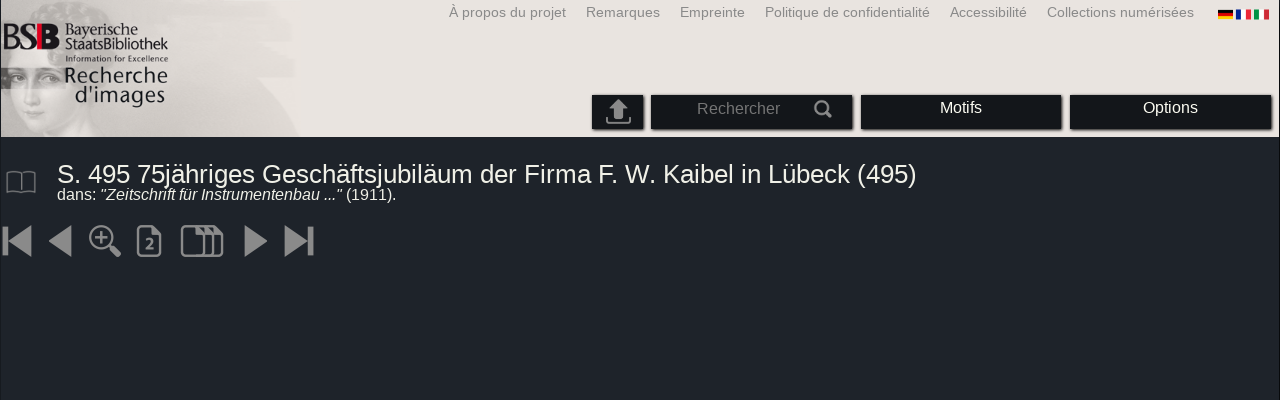

--- FILE ---
content_type: text/html; charset=utf-8
request_url: https://bildsuche.digitale-sammlungen.de/index.html?c=viewer&bandnummer=bsb00004258&pimage=527&suchbegriff=&l=fr
body_size: 3570
content:
<!DOCTYPE html PUBLIC "-//W3C//DTD XHTML 1.0 Transitional//EN"
      "http://www.w3.org/TR/xhtml1/DTD/xhtml1-transitional.dtd">
<html xmlns="http://www.w3.org/1999/xhtml" xml:lang="en">

<head>
<script src="templates/jquery-custom/external/jquery/jquery.js" type="text/javascript"></script><meta http-equiv="content-type" content="text/html; charset=utf-8" />
<meta http-equiv="Content-Style-Type" content="text/css" />
<meta http-equiv="Content-Script-Type" content="text/javascript" />
<meta name="author" content="Bayerische Staatsbibliothek - Digitale Bibliothek, M&uuml;nchener Digitalisierungszentrum" />
<meta name="copyright" content="Bayerische Staatsbibliothek 1997-2025" />
<meta name="resource-type" content="document" />
<meta name="robots" content="index,follow" />
<meta name="revisit-after" content="604800" />
<meta name="expires" content="604800" />		
<meta name="distribution" content="global" />

<meta name="keywords" lang="fr" content="S. 495 75jähriges Geschäftsjubiläum der Firma F. W. Kaibel in Lübeck (495)
, dans: Zeitschrift für Instrumentenbau  ( 1911)  - Livre numérisé à partir du matériau libre de droit dans la Bibliothèque d'Etat de Bavière à Munich [Allemagne] 2007-2025 Recherche d'images" /><title>S. 495 75jähriges Geschäftsjubiläum der Firma F. W. Kaibel in Lübeck (495)
, dans: Zeitschrift für Instrumentenbau  ( 1911)  - Livre numérisé à partir du matériau libre de droit dans la Bibliothèque d'Etat de Bavière à Munich [Allemagne] 2007-2025 Recherche d'images</title>
<link rel="stylesheet" href="mdzbildsuche2016.css" type="text/css"/>
<link rel="stylesheet" media="only screen and (min-width:0px) and (max-width:800px)" href="mdzbildsuche2016m.css"/>

<link rel="alternate" type="application/rss+xml" title="RSS 2.0" href="http://www.digitale-sammlungen.de/mdz/rss/mdz-rss.xml"/>
<link rel="shortcut icon" type="image/x-icon" href="img/bsb.ico"/>
<meta name="viewport" content="width=device-width, initial-scale=1">

<script type="text/javascript">
function showResult(str)
{
if (str.length==0)
  { 
  document.getElementById("livesearch").innerHTML="";
  document.getElementById("livesearch").style.border="0px";
  return;
  }
if (window.XMLHttpRequest)
  {// code for IE7+, Firefox, Chrome, Opera, Safari
  xmlhttp=new XMLHttpRequest();
  }
else
  {// code for IE6, IE5
  xmlhttp=new ActiveXObject("Microsoft.XMLHTTP");
  }
xmlhttp.onreadystatechange=function()
  {
  if (xmlhttp.readyState==4 && xmlhttp.status==200)
    {
    document.getElementById("livesearch").innerHTML=xmlhttp.responseText;
    document.getElementById("livesearch").style.border="0px solid #A5ACB2";
    }
  }
xmlhttp.open("GET","templates/livesuche_select.php?sq="+str,true);
xmlhttp.send();
}
</script></head>
<body>
<div id="loading"><img src="img/gears.gif" border=0></div>
  
<div class="main">
<a name="top"></a>
<form method="post" id="bildsucheformular" action="index.html?c=viewer&amp;kategoriennummer=1&amp;bandnummer=bsb00004258&amp;pimage=00527&amp;zeitintervall_von=1013&amp;zeitintervall_bis=1945&amp;einzelsegment=&amp;l=fr"  enctype="multipart/form-data"><div class="title"><noscript><div class="javascript_message"><p class="smaller">S'il vous plaît activer JavaScript pour utiliser toutes les fonctionnalités que peut offrir ou aller à <a href="index.html?c=themensuche&amp;noscript=1&amp;l=fr"><u>la version de cette page sans JavaScript</u></a>.</p></div></noscript><div class="banner"><div class="smallnav"><div class="languageselect_start"><div class="languageselect_int"><a href="index.html?c=impressum&amp;l=fr" class="barnav1" style="border-right:none;"><img src="img/flag_all_de.png" class="languageselect_flag" alt="Select Language" /> </a></div><div class="languageselect_frame"><div class="languageselect"><a href="index.html?c=viewer&amp;bandnummer=bsb00004258&amp;pimage=00527&amp;einzelsegment=&amp;v=100&amp;l=de"><img src="img/flag-de_1.png" class="languageicon" alt="Select Language" /></a><a href="index.html?c=viewer&amp;bandnummer=bsb00004258&amp;pimage=00527&amp;einzelsegment=&amp;v=100&amp;l=de" class="languageselect">Deutsch</a></div><div class="languageselect"><a href="index.html?c=viewer&amp;bandnummer=bsb00004258&amp;pimage=00527&amp;einzelsegment=&amp;v=100&amp;l=en"><img src="img/flag-gb_1.png" class="languageicon" alt="Select Language" /></a><a href="index.html?c=viewer&amp;bandnummer=bsb00004258&amp;pimage=00527&amp;einzelsegment=&amp;v=100&amp;l=en" class="languageselect">English</a></div><div class="languageselect"><a href="index.html?c=viewer&amp;bandnummer=bsb00004258&amp;pimage=00527&amp;einzelsegment=&amp;v=100&amp;l=es"><img src="img/flag-es_1.png" class="languageicon" alt="Select Language" /></a><a href="index.html?c=viewer&amp;bandnummer=bsb00004258&amp;pimage=00527&amp;einzelsegment=&amp;v=100&amp;l=es" class="languageselect">Español</a></div><div class="languageselect"><a href="index.html?c=viewer&amp;bandnummer=bsb00004258&amp;pimage=00527&amp;einzelsegment=&amp;v=100&amp;l=it"><img src="img/flag-it_1.png" class="languageicon" alt="Select Language" /></a><a href="index.html?c=viewer&amp;bandnummer=bsb00004258&amp;pimage=00527&amp;einzelsegment=&amp;v=100&amp;l=it" class="languageselect">Italiano</a></div><div class="languageselect"><a href="index.html?c=viewer&amp;bandnummer=bsb00004258&amp;pimage=00527&amp;einzelsegment=&amp;v=100&amp;l=nl"><img src="img/flag-nl_1.png" class="languageicon" alt="Select Language" /></a><a href="index.html?c=viewer&amp;bandnummer=bsb00004258&amp;pimage=00527&amp;einzelsegment=&amp;v=100&amp;l=nl" class="languageselect">Nederlands</a></div><div class="languageselect"><a href="index.html?c=viewer&amp;bandnummer=bsb00004258&amp;pimage=00527&amp;einzelsegment=&amp;v=100&amp;l=ro"><img src="img/flag-ro_1.png" class="languageicon" alt="Select Language" /></a><a href="index.html?c=viewer&amp;bandnummer=bsb00004258&amp;pimage=00527&amp;einzelsegment=&amp;v=100&amp;l=ro" class="languageselect">Română</a></div><div class="languageselect"><a href="index.html?c=viewer&amp;bandnummer=bsb00004258&amp;pimage=00527&amp;einzelsegment=&amp;v=100&amp;l=ru"><img src="img/flag-ru_1.png" class="languageicon" alt="Select Language" /></a><a href="index.html?c=viewer&amp;bandnummer=bsb00004258&amp;pimage=00527&amp;einzelsegment=&amp;v=100&amp;l=ru" class="languageselect">Русский</a></div></div></div><span class="nowrap"><a href="http://www.digitale-sammlungen.de/index.html?c=digitale_sammlungen&amp;l=fr" class="barnav1" target="_blank">Collections numérisées</a><a href="index.html?c=barrierefreiheit&amp;l=fr" class="barnav1">Accessibilité</a><a href="index.html?c=datenschutzerklaerung&amp;l=fr" class="barnav1">Politique de confidentialité</a><a href="index.html?c=impressum&amp;l=fr" class="barnav1">Empreinte</a><a href="index.html?c=hinweise&amp;l=fr" class="barnav1">Remarques</a><a href="index.html?c=projekt&amp;l=fr" class="barnav1">À propos du projet</a></span></div><div class="logo"> <a href="index.html?c=start&amp;l=fr"><img id="logo" alt="Recherche d'images" src="img/bildsuche_logo_fr.png" /></a></div><div class="navbar"><img class="imgnavicon" src="img/bsnav.png" alt="Navigation"><div class="cssmenu"><ul><li id="li_startseite"><a href="index.html?l=fr" style="display:block;">Commencer</a></li><li id="li_hinweise"><a href="index.html?c=hinweise&amp;l=fr" style="display:block;">Remarques</a></li><li id="li_einstellungen"><a href="index.html?c=einstellungen&amp;lv=viewer&amp;bandnummer=bsb00004258&amp;pimage=00527&amp;einzelsegment=&amp;l=fr" style="">Options</a></li><li id="li_themen" class=""><a href="index.html?c=themensuche&amp;l=fr"><span class="nowrap">Motifs</span></a><ul><li style="overflow:hidden;"><span class="nowrap"><a href="index.html?c=suche_kategorien&amp;kategoriennummer=1&amp;lv=1&amp;l=fr" class="barnav">Personnes</a></span></li><li style="overflow:hidden;"><span class="nowrap"><a href="index.html?c=suche_kategorien&amp;kategoriennummer=2&amp;lv=1&amp;l=fr" class="barnav">Architecture</a></span></li><li style="overflow:hidden;"><span class="nowrap"><a href="index.html?c=suche_kategorien&amp;kategoriennummer=3&amp;lv=1&amp;l=fr" class="barnav">Plantes</a></span></li><li style="overflow:hidden;"><span class="nowrap"><a href="index.html?c=suche_kategorien&amp;kategoriennummer=14&amp;lv=1&amp;l=fr" class="barnav">Animaux</a></span></li><li style="overflow:hidden;"><span class="nowrap"><a href="index.html?c=suche_kategorien&amp;kategoriennummer=4&amp;lv=1&amp;l=fr" class="barnav">Emblèmes</a></span></li><li style="overflow:hidden;"><span class="nowrap"><a href="index.html?c=suche_kategorien&amp;kategoriennummer=18&amp;lv=1&amp;l=fr" class="barnav">Miniatures</a></span></li><li style="overflow:hidden;"><span class="nowrap"><a href="index.html?c=suche_kategorien&amp;kategoriennummer=19&amp;lv=1&amp;l=fr" class="barnav">Initiales Décoratives</a></span></li><li style="overflow:hidden;"><span class="nowrap"><a href="index.html?c=suche_kategorien&amp;kategoriennummer=6&amp;lv=1&amp;l=fr" class="barnav">Vues de la ville</a></span></li><li style="overflow:hidden;"><span class="nowrap"><a href="index.html?c=suche_kategorien&amp;kategoriennummer=16&amp;lv=1&amp;l=fr" class="barnav">Technologie</a></span></li><li style="overflow:hidden;"><span class="nowrap"><a href="index.html?c=suche_kategorien&amp;kategoriennummer=5&amp;lv=1&amp;l=fr" class="barnav">Cartes</a></span></li><li style="overflow:hidden;"><span class="nowrap"><a href="index.html?c=suche_kategorien&amp;kategoriennummer=7&amp;lv=1&amp;l=fr" class="barnav">Couvertures de livres</a></span></li><li style="overflow:hidden;"><span class="nowrap"><a href="index.html?c=suche_kategorien&amp;kategoriennummer=8&amp;lv=1&amp;l=fr" class="barnav">Premier Pages</a></span></li><li style="overflow:hidden;"><span class="nowrap"><a href="index.html?c=suche_kategorien&amp;kategoriennummer=9&amp;lv=1&amp;l=fr" class="barnav">Ex-libris</a></span></li><li style="overflow:hidden;"><span class="nowrap"><a href="index.html?c=suche_kategorien&amp;kategoriennummer=10&amp;lv=1&amp;l=fr" class="barnav">Guerre</a></span></li><li style="overflow:hidden;"><span class="nowrap"><a href="index.html?c=suche_kategorien&amp;kategoriennummer=12&amp;lv=1&amp;l=fr" class="barnav">Véhicules</a></span></li><li style="overflow:hidden;"><span class="nowrap"><a href="index.html?c=suche_kategorien&amp;kategoriennummer=15&amp;lv=1&amp;l=fr" class="barnav">Armes</a></span></li><li style=""><a href="index.html?c=suche_zufall&amp;lv=1&amp;l=fr" class="barnav"><span  class="nowrap">Sélection aléatoire</span></a></li></ul></li><li id="li_suchformular" class=""><span style="white-space: nowrap; padding:0px; margin:0px;"><input class="activeinput" onkeyup="showResult(this.value)" autocomplete="off" type="text" maxlength="45" name="suchbegriff"  placeholder="Rechercher"value=""  style="background: transparent;"></input><input class="navbarsubmit" type="image" value="Rechercher" style="" src="img/suchen.png" /></span><div id="livesearch_drop"><div id="livesearch"></div></div></li><li class="" id="li_upload"><a href="index.html?c=suche_sim_upload&amp;l=fr"><img src="img/upload.png" style="width:25px;" class="visited" id="upload_icon" alt="Upload"/><span id="upload">Upload</span></a><ul><li style="overflow:hidden;"><span class="nowrap"><a href="index.html?c=suche_sim_upload&amp;l=fr" style="display:block;">Upload</a></span></li></ul></li><li id="li_impressum"><a href="index.html?c=language&amp;lv=viewer&amp;bandnummer=bsb00004258&amp;pimage=00527&amp;einzelsegment=&amp;l=fr" style="display:block;"><img src="img/flag_all.png" class="languageselect_flag" alt="Select Language" /> </a></li><li id="li_impressum"><a href="index.html?c=impressum&amp;l=fr" style="display:block;">Empreinte</a></li><li id="li_datenschutzerklaerung"><a href="index.html?c=datenschutzerklaerung&amp;l=fr" style="display:block;">Politique de confidentialité</a></li><li id="li_barrierefreiheit"><a href="index.html?c=barrierefreiheit&amp;l=fr" style="display:block;">Accessibilité</a></li></ul></div></div></div></div><div class="maincontent">
		
		<div class="viewertitle"><div class="viewertitleicon"><img src="img/book.png" class="icon" alt="Zeitschrift für Instrumentenbau" onerror="this.onerror=null;this.src='img/book.png';"/><div class="viewertitle_subframe"><a class="navi" href="index.html?c=viewer&amp;l=fr&amp;bandnummer=bsb00004258&amp;pimage=01268&amp;v=5p&amp;nav="><img src="img/book.png" class="imagepreview" alt="Zeitschrift für Instrumentenbau"/></a><h2>Zeitschrift für Instrumentenbau </h2><p>Lieu de publication: <span class="titeldaten"><i>Leipzig</i></span><br />Maison d'édition: <span class="titeldaten"><i>de Wit</i></span><br />Année: <span class="titeldaten">1912</span><br />Nombre de pages: <span class="titeldaten"><i>1484</i></span><br />Cote: <span class="titeldaten"><i>Berlin, Staatliches Institut für Musikforschung -- C 35, 32</i></span><br />URN: <span class="titeldaten">urn:nbn:de:bvb:12-bsb00004258-4</span><br /></p><div class="switch2"><a class="barnav" target="_blank"  href="http://opacplus.bsb-muenchen.de/search?query=14231447">Ouvrir le record OPAC</a></div><div class="switch2"><a class="barnav" target="_blank"  href="http://daten.digitale-sammlungen.de/~zend-bsb/metsexport/?zendid=bsb00004258">DFG Viewer</a></div><div class="switch2"><a class="barnav" target="_blank"  href="http://daten.digitale-sammlungen.de/~db/0000/bsb00004258/images/?nav=1&amp;seite=00527&amp;viewmode=1">MDZ Viewer</a></div><div class="bildtext" style="padding:0px; width:99%; margin-top:0%; clear:left;"><a href="https://creativecommons.org/licenses/by-nc-sa/4.0/?language=fr" target="_blank"><img class="extern_link" src="img/externer_link_bs_w.gif" alt="" width="8" height="10" border="0">Conditions d'utilisation</a></div></div></div><div class="viewertitletext"><h1>S. 495 75jähriges Geschäftsjubiläum der Firma F. W. Kaibel in Lübeck (495)
</h1><div class="label_einzelseite">dans: <i>"Zeitschrift für Instrumentenbau ..."</i> (1911).</div></div></div><div class="simple"><div class="imagenav_frame"><div class="imagenav_element"><a class="navi" href="index.html?c=viewer&amp;bandnummer=bsb00004258&amp;pimage=00001&amp;v=100&amp;nav=&amp;l=fr"><img  class="imgnavicon" src="viewer/images/1.png" alt="La première page" /></a></div><div class="imagenav_element"><a class="navi" href="index.html?c=viewer&amp;bandnummer=bsb00004258&amp;pimage=526&amp;v=100&amp;nav=&amp;l=fr"><img class="imgnavicon" src="viewer/images/2.png" alt="Page précédente" /></a></div><div class="imagenav_element"><a class="navi" href="index.html?c=viewer&amp;bandnummer=bsb00004258&amp;pimage=00527&amp;v=150&amp;nav=&amp;l=fr"><img class="imgnavicon" src="viewer/images/zoom.png" alt="150%" /></a></div><div class="imagenav_element"><a class="navi" href="index.html?c=viewer&amp;bandnummer=bsb00004258&amp;pimage=00527&amp;v=2p&amp;nav=&amp;l=fr"><img class="imgnavicon" src="viewer/images/2p_g.png" alt="Deux pages" /></a></div><div class="imagenav_element"><a class="navi" href="index.html?c=viewer&amp;bandnummer=bsb00004258&amp;pimage=00527&amp;v=5p&amp;nav=&amp;l=fr"><img class="imgnavicon" src="viewer/images/multiplepages_g.png" alt="Pages multiples" /></a></div><div class="imagenav_element"><a class="navi" href="index.html?c=viewer&amp;bandnummer=bsb00004258&amp;pimage=528&amp;v=100&amp;nav=&amp;l=fr"><img class="imgnavicon" src="viewer/images/3.png" alt="Page suivante" /></a></div><div class="imagenav_element"><a class="navi" href="index.html?c=viewer&amp;bandnummer=bsb00004258&amp;pimage=1484&amp;v=100&amp;nav=&amp;l=fr"><img class="imgnavicon" src="viewer/images/4.png" alt="La dernière page" /></a></div><div class="imagenav_element" style="margin-top: 0px;">